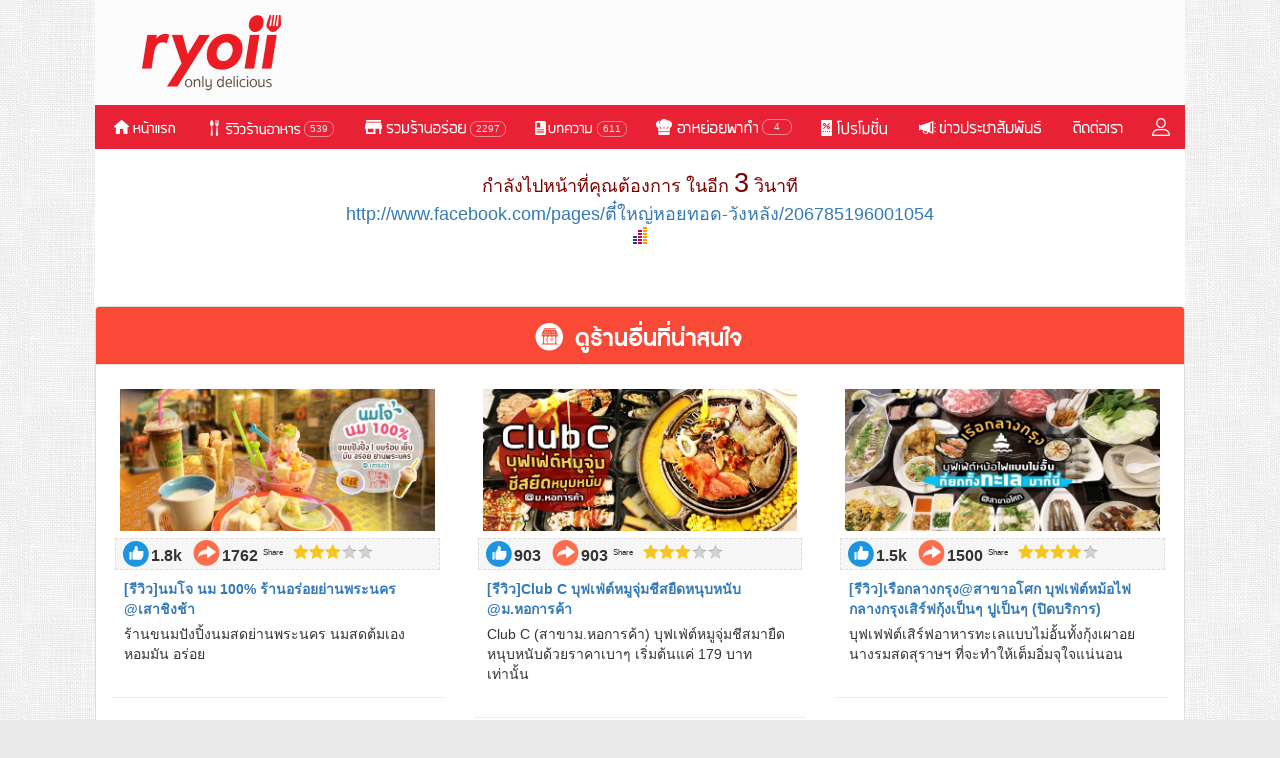

--- FILE ---
content_type: text/html; charset=utf-8
request_url: https://www.ryoiireview.com/tracking/8078d662c9e57dafc49acd9165924b1a/
body_size: 9464
content:
<!DOCTYPE html>
<html lang="en">

<head>
    <link rel="shortcut icon" href="/favicon.ico" type="image/x-icon">
    <link rel="icon" href="/favicon.ico" type="image/x-icon">
    <meta charset="utf-8">
    <meta http-equiv="X-UA-Compatible" content="IE=edge">
    <meta name="viewport" content="width=device-width, initial-scale=1">
    <title></title>
    <link rel="canonical" href="https://www.ryoiireview.com/tracking/8078d662c9e57dafc49acd9165924b1a/" />
</head>
<body>
<!-- Bootstrap Core CSS -->
    <script src="/scripts/jquery-1.11.1.min.js" type="5f26c61072df6ef7ba1c884c-text/javascript"></script>
    <div style="position: relative;width:100%;max-width:1316px;margin:auto;">
        
    
        <!--div class="banner-side" style="position: absolute;left:0px;top:0px;"><img src="/images/banner_113.png"></div-->    
        <div id="main">
            <meta name="google-signin-client_id" content="865825904896-ugvvmgajh15bva0tan5dj48eff3bsdbm.apps.googleusercontent.com">
<link rel="stylesheet" href="/css/main.css">

<script src="https://apis.google.com/js/api:client.js" type="5f26c61072df6ef7ba1c884c-text/javascript"></script>

<script src="/include/function.js" type="5f26c61072df6ef7ba1c884c-text/javascript"></script>
<style>
    
    body.slide-active {overflow-x: hidden}
    /*.dropdown:hover .dropdown-menu {
        display: block;
    }*/
    @media (min-width:984px) { 
    #slidemenu .dropdown-menu { background-color:#5f130c; }
    #slidemenu .dropdown-menu li a:active { background-color:#5f130c; }
    #slidemenu .dropdown-menu li a:link { background-color:#5f130c; }
    #slidemenu .dropdown-menu li a {color:#DDD;}

    #slidemenu .dropdown li a:active { background-color:#5f130c; }
    #slidemenu .dropdown li a:link { background-color:#5f130c; }

    }
    .fill-width.dropdown {
        position: static;
    }
    .fill-width.dropdown > .dropdown-menu {
        left: auto;
        position: absolute;
            width:226px;
    }
    /*.fill-width.dropdown > .dropdown-menu > li > a {
       white-space: normal; 
    }*/
   

    #slide-bottom-popup .modal-dialog{position:absolute;bottom:30px; width:95%; top: 50px;}
    #slide-bottom-popup .modal-content{ background:#be1e30; }
    #slide-bottom-popup .modal-body li{ background:#be1e30; }
    #slide-bottom-popup .modal-body li a{ color:#FFF;font-family: pesto-regular'pesto-regular';border-bottom: 1px solid #b41923; }
    /*#slide-bottom-popup .modal-body li a:hover,#slide-bottom-popup .modal-body li a:active { background:#5f130c; }*/
    #slide-bottom-popup .modal-body li a:hover,#slide-bottom-popup .modal-body li.active { background:#ee3946; }

    ul.nav-custom>li>a{
            padding-left:5px;
            padding-right:5px;
    }

    #li_article_type2_cnt:hover >.dropdown-menu,#li_reviews:hover >.dropdown-menu {
        display: block;
    }
    .navbar-tags
    {
        width: 985px;
        padding: 10px;
        padding-bottom: 0px;
    }
    
     @media (max-width: 767px) {
        
        .navbar-inverse .navbar-header,
        .navbar-inverse .navbar-nav li
        { background-color:#79180f;  }


        .navbar-inverse .navbar-toggle.collapsed {
          border-color: #5f130c !important;
        }

        .navbar-inverse .navbar-toggle{
         border-color:#5f130c !important ;
        }


        .navbar-inverse .navbar-toggle:hover,
        .navbar-inverse .navbar-toggle:focus{
          background-color: #5f130c !important;
        }

      .navbar-inverse .navbar-nav .open .dropdown-menu li a:hover,
      .navbar-inverse .navbar-nav .open .dropdown-menu li a:focus{ color:#FF0; }
      .navbar-inverse .navbar-nav .open .dropdown-menu .active a { color:#0F0;}

    }
</style>

<!--script src="/module/tags_menu.js"></script-->

<script type="5f26c61072df6ef7ba1c884c-text/javascript">
function fn_login(){
	$('#member_login_box').modal({
        show: true,
        keyboard: false,
        backdrop: 'static'
	});
}
function fn_close(){
	$('#member_login_box').modal('toggle');
}
$(function(){
	$('#member_login_box').on('show.bs.modal', function (e) {
		$('#slide-bottom-popup').modal('hide');
	});
    $.get("/home/get-review-rest-cnt/", 
  	function(data,status){	    
                  
                  
  	    $("#areview_cnt").html(data.review);
            $("#article_type1_cnt").html(data.article_type1);
    	    $("#article_type2_cnt").html(data.article_type2);
    	    $("#article_type3_cnt").html(data.article_type3);

            $("#review_cnt_mobile").html(data.review);
    	    $("#article_cnt_mobile1").html(data.article_type1);
    	    $("#article_cnt_mobile2").html(data.article_type2);
    	    $("#article_cnt_mobile3").html(data.article_type3);
    	    
  	}, "json");


        
        //======================= Create Tags Menu ============================

        var tag_menu_article=" ";
        var tag_menu_review=" ";
        
        $('#row_menu_tag_article').html('');
        $('#row_menu_tag_review').html('');
        
        $('#div_menu_tag_article').hide();
        $('#div_menu_tag_review').hide();
        
        //========== DataGroupTags Import From File module/tags_menu.js =================
        if (typeof DataGroupTags === "object"){
            if(DataGroupTags.length>0){

                   $.each(DataGroupTags,function(k,v){
                       //console.log(v);
                      if(v.group_type=="A"){
                        tag_menu_article+='<div style="float:left;padding-left:15px;padding-right:15px;"><p class="text-center"><a href="/recommend-restaurant/?tag_group='+v.group_id+'"><span class="glyphicon glyphicon-tag"></span> '+v.group_name+'</a></p></div>';                        
                      }else if(v.group_type=="R"){
                        tag_menu_review+='<div style="float:left;padding-left:15px;padding-right:15px;"><p class="text-center"><a href="/review/?tag_group='+v.group_id+'"><span class="glyphicon glyphicon-tag"></span> '+v.group_name+'</a></p></div>';                        
                      }
                   });
                   
                   
                   if(tag_menu_article){
                        $('#div_menu_tag_article').show();
                        $('#row_menu_tag_article').html(tag_menu_article);
                   }
                   
                   if(tag_menu_review){
                        $('#row_menu_tag_review').html(tag_menu_review);
                        $('#div_menu_tag_review').show();
                   }
                    
                   
               }  
        }
        
        //======================= Create Tags Menu ============================

});


</script>

<style>
    .navbar-nav>li>a{padding-top: 10px !important;padding-bottom: 10px !important;}
</style>
<!-- <script src="/js/header.js" ></script> -->
        <div id="top-header" >
        <div class="col-sm-12 col-centered" style="height:105px; background:#fbfbfb;">
            <div class="pull-left" style="padding-top:10px;padding-left: 5px;">
                <a href="/home/" title="หน้าแรก Ryoii" alt="หน้าแรก Ryoii"><img src="/images/logo-ryoiireview.png"></a>
            </div>
            <div class="pull-right"  style="padding-top:8px;">
                                <div id="banner-a2" align="center" valign="top" >
<script async src="//pagead2.googlesyndication.com/pagead/js/adsbygoogle.js" type="5f26c61072df6ef7ba1c884c-text/javascript"></script>
<!-- 728x90 -->
<ins class="adsbygoogle"
     style="display:inline-block;width:728px;height:90px"
     data-ad-client="ca-pub-6538685017878116"
     data-ad-slot="4946078222"></ins>
<script type="5f26c61072df6ef7ba1c884c-text/javascript">
(adsbygoogle = window.adsbygoogle || []).push({});
</script>
</div>

                 <!--img src="/images/banner_728.png"/-->
            	<!--form method="post" action="" >
                <a href="" target="_blank"> <img src="/images/social_fb.png"  class="cp" style="position:relative; top:-1px;" ></a>
                <img src="/images/social_twi.png" class="cp" >
                <img src="/images/social_ins.png" class="cp" >
                <input type="text" name="rest_search_text" class="top_searchbar"/>
                </form-->
            </div>
        </div>
    </div>
    <div class="navbar-xs">
        <!--div id="slide-nav" class="navbar navbar-inverse  navbar-fixed-top" role="navigation" -->
        <div id="slide-nav" class="navbar navbar-inverse" role="navigation" style="border:none;background:#e92134;margin-bottom: 0px;border-radius: 0;min-height: 44px;">
            <div id="headnav" class="container col-sm-12 col-centered pd">

                <div class="navbar-header hidden-md hidden-lg" style="background:#e92234;">
                    <div class="col-xs-3" style="padding: 0px;text-align: left;">
                        <button type="button"  class="navbar-toggle pull-left" data-target="#slide-bottom-popup" data-toggle="modal" style="border:none;">
                            <span class="sr-only">Toggle navigation</span>
                            <span class="icon-bar"></span>
                            <span class="icon-bar"></span>
                            <span class="icon-bar"></span>
                        </button>
                    </div>
                    <div class="col-xs-6" style="text-align:center;padding:0px;">
                        <a href="/"><img src="/images/icon-ryoii.png" style="margin:auto;" /></a>
                    </div>
                    <div class="col-xs-3" style="text-align: right;padding: 10px 5px 0px 0px;">
                        <a href="#" onclick="if (!window.__cfRLUnblockHandlers) return false; social_popup.checkLoginState()" data-cf-modified-5f26c61072df6ef7ba1c884c-=""><img src="/images/icon/i-user.png" style="width:26px;"></a>
                    </div>
                </div>
                <div id="slidemenu" class="col-xs-12" style="padding-left:0px;padding-right: 0px;">
                    <ul class="nav navbar-nav" style="/*margin-left:-15px;*/height: 44px;">
                        <li >
                            <a href="/home/" title="หน้าแรก Ryoii" alt="หน้าแรก Ryoii">
                                <img src="/images/menu/home.png" alt="หน้าแรก Ryoii"></a>
                        </li>
                        <li  id="li_reviews">
                            <a href="/review/" title="รีวิวร้านอาหาร" alt="รีวิวร้านอาหาร">
                                <img src="/images/menu/review.png" alt="รีวิวร้านอาหาร">
                                <div class="count-number-desktop" id="areview_cnt">0</div>
                            </a>                      
                        </li>
                        
                        <li  id="li_article_type2_cnt">
                            <a href="/recommend-restaurant/" title="รวมร้านอาหาร" alt="รวมร้านอาหาร">
                                <img src="/images/menu/recommend.png"  alt="รวมร้านอาหาร">
                                <div class="count-number-desktop" id="article_type2_cnt" >0</div>
                            </a>
                        </li>
                        <li >
                            <a href="/article/" title="บทความ" alt="บทความ">
                                <img src="/images/menu/article.png"  alt="บทความ">
                                <div class="count-number-desktop" id="article_type1_cnt" >0</div>
                            </a>
                        </li>
                        <li >
                            <a href="/article-ryoii/" title="อาหย่อยพาทำ" alt="อาหย่อยพาทำ">
                                <img src="/images/menu/ryoii_food.png" alt="อาหย่อยพาทำ">
                                 <div class="count-number-desktop" id="article_type3_cnt" style="margin-top:4px;">0</div>
                            </a>
                        </li>                                               
                        <li >
                            <a href="/promotion/" title="โปรโมชั่น" alt="โปรโมชั่น">
                                <img src="/images/menu/promotion.png"  alt="โปรโมชั่น"></a>
                        </li>
                        <li >
                            <a href="/pr/" title="ข่าวประชาสัมพันธ์" alt="ข่าวประชาสัมพันธ์">
                                <img src="/images/menu/pr.png" alt="ข่าวประชาสัมพันธ์">
                            </a>
                        </li>
                        <li class=" "> <a href="/contact-us/" title="ติดต่อเรา">
                               <img src="/images/menu/contact.png" alt="ติดต่อเรา"></a>
                        </li>
                        <li  class=" "><a href="#" onclick="if (!window.__cfRLUnblockHandlers) return false; social_popup.checkLoginState()" data-cf-modified-5f26c61072df6ef7ba1c884c-=""><img src="/images/icon/i-user.png" style="width:18px;margin-top:3px;margin-bottom: 3px;"></a></li>                       
                    </ul>                        
                    <!--ul class="nav navbar-nav navbar-right">
                        
                        <!--li style="font-size: 20px;padding-top:10px;"> | </li>
                        <li class=" "> <a href="/contact-us/" title="ติดต่อเรา">
                               <img src="/images/menu/contact.png" alt="ติดต่อเรา"></a></li>
                       <li class=" " >
                           <a href="/contact-us/job-detail/" title="ร่วมงานกับเรา">
                               <img src="/images/menu/career.png" alt="ร่วมงานกับเรา">
                           </a></li-->
                                                <!--li data-target="#member_login_box" data-toggle="modal"><a href="#"><span class="glyphicon glyphicon-user mr10"></span>login</a></li>
                                            </ul-->
                </div> <!--  slidemenu  -->
            </div><!-- container -->
        </div><!-- slide-nav -->

        
    </div>
<!-- Modal -->



<div class="modal fade" id="member_login_box" tabindex="-1" role="dialog" aria-labelledby="myModalLabel" aria-hidden="true">
  <div class="modal-dialog">
    <div class="modal-content">
      <div class="modal-body" align="center">
           <!--iframe src="/member/login-popup/" style="zoom:0.60" frameborder="0" height="550" width="99.6%"></iframe-->
      </div>
    </div>
  </div>
</div>
 <!-- Modal -->
<div class="modal fade" id="MobileSearch" tabindex="-1" role="dialog" aria-labelledby="myModalLabel" aria-hidden="true">
    <div class="modal-dialog">
        <button type="button" class="close" data-dismiss="modal" aria-label="Close"><span aria-hidden="true">&times;</span></button>
        <div class="thumbnail" >
            <div class="caption">
            <form method="post" action="/restaurant/search/" >
                <div class="input-group input-group-sm">
                    <input type="text" class="form-control" placeholder="Search" name="rest_search_text">
                    <div class="input-group-btn">
                        <button class="btn btn-default" type="submit"><i class="glyphicon glyphicon-search"></i></button>
                    </div>
                </div>
            </form>
            </div>
       </div>
    </div>
</div>

<div class="modal fade" id="slide-bottom-popup" tabindex="-1" role="dialog" aria-labelledby="myModalLabel" aria-hidden="true">
    <div class="modal-dialog">
        <div class="modal-content" style=" background:#be1e30;">
        	<div class="modal-header" style="padding: 10px 10px 35px 0px;border:none;border-bottom: 1px solid #b41923;margin-bottom: 5px;">
        		<button type="button" class="close" data-dismiss="modal" aria-label="Close" style="opacity: 1;"><img src="/images/icon/close.png" style="width:26px;"></button>      
      		</div>      		
            <div class="modal-body"  style="padding:0px">
            
                <ul class="nav">
                    <li
                        ><a href="/home/" title="หน้าแรก" >
                            <img src="/images/menu/home_m.png" style="width:175px;" alt="หน้าแรก">
                        	</a>
                        	
                        </li>
                        <li 
                            >
                            <a href="/review/ " title="รีวิวร้านอาหาร">
                                    <img src="/images/menu/review_m.png"  style="width:175px;" alt="รีวิวร้านอาหาร">
                                    <div class="count-number" id="review_cnt_mobile">0</div>
                        	</a>
                        	
                        </li>
                        <li 
                        	><a href="/recommend-restaurant/" title="รวมร้านอาหาร">
                                    <img src="/images/menu/recommend_m.png"  style="width:175px;" alt="รวมร้านอาหาร">
                                    <div class="count-number" id="article_cnt_mobile2">0</div>
                        	</a>
                        	
                        </li>
                        <li 
                        	><a href="/article/" title="บทความ">
                                <img src="/images/menu/article_m.png"  style="width:175px;" alt="บทความ">
                                    <div class="count-number" id="article_cnt_mobile1">0</div>      
                        	</a>
                        	
                        </li>
                        <li 
                        	><a href="/article-ryoii/" title="อาหย่อยพาทำ">                        	
                        	<img src="/images/menu/ryoii_food_m.png"  style="width:175px;" alt="อาหย่อยพาทำ">
                                <div class="count-number" id="article_cnt_mobile3">0</div>      
                        	</a>
                        	
                        </li>
                        <li ><a href="/promotion/" title="โปรโมชั่น">
                                <img src="/images/menu/promotion_m.png"  style="width:175px;" alt="โปรโมชั่น">
                        	</a>
                        	
                        </li>
                        <li ><a href="/pr/" title="ข่าวประชาสัมพันธ์">
                                <img src="/images/menu/pr_m.png"  style="width:175px;" alt="ข่าวประชาสัมพันธ์">
                        	</a>
                        	
                        	
                        </li>
                        <li class=" header_trick_right" ><a href="/contact-us/" title="ติดต่อเรา">
                                <img src="/images/menu/contact_m.png"  style="width:175px;" alt="ติดต่อเรา">
                        	</a>
                        	
                        </li>
                        <!--li class=" " >
                            <a href="/contact-us/job-detail/" title="ร่วมงานกับเรา"><img src="/images/menu/career_m.png" style="width:175px;" alt="ร่วมงานกับเรา"></a>
                        </li-->
                        <!--li class="dropdown header_trick_left hidden-xs">
                          <a href="#" class="dropdown-toggle" data-toggle="dropdown" role="button" aria-haspopup="true" aria-expanded="false"><img src="/images/top_menu_icon.png" />ประเภทเมนูอาหาร  <span class="caret"></span></a>
                          <ul class="dropdown-menu" style="background:#FBAB18;">
                            <li><img src="/images/Pic_Coming-soon.png"></li>
                          </ul>
                        </li>
                        <li class="dropdown fill-width hidden-xs">
                          <a href="#" class="dropdown-toggle" data-toggle="dropdown" role="button" aria-haspopup="true" aria-expanded="false">ร้านอาหาร<span class="caret"></span></a>
                          <ul class="dropdown-menu" style="background:#FBAB18;" >
                            <li><img src="/images/Pic-comming-soon-2.png"></li>
                          </ul>
                        </li -->
                        <!-- <li ><a href="">ร้านอาหาร</a></li> -->
                       
                        <!--li data-target="#member_login_box" data-toggle="modal"><a href="#"><span class="glyphicon glyphicon-user mr10"></span>login</a></li-->
                        <!--li data-target="#member_login_box" data-toggle="modal"><a href="#">
                        	<img src="/images/menu/login_mobile.png" class="img-responsive">
                        	</a>
                        </li -->
                 </ul>
            </div>
        </div>
    </div>
</div><!-- /.modal -->

                    <link rel="stylesheet" href="/scripts/bootstrap-3.3.2/css/bootstrap.min.css">
        <link rel="stylesheet" href="/plugin/font-awesome/css/font-awesome.min.css">
        <link rel="stylesheet" href="/plugin/lightslider/dist/css/lightslider.min.css">
        <link rel="stylesheet" href="/css/main.css">
        <link rel="stylesheet" href="/css/col_left.css">

            
<!-- link rel="stylesheet" href="/scripts/bootstrap-3.3.2/css/bootstrap.min.css">
<script src="/scripts/jquery-1.11.1.min.js"></script>
<script src="/scripts/bootstrap-3.3.2/js/bootstrap.min.js"></script-->
<script type="5f26c61072df6ef7ba1c884c-text/javascript">  
	var time_=5;
	$(document).ready(function(){
            
             
             //============= Check Safari Only  OR ios facebook===============
             if (navigator.userAgent.indexOf('Safari') != -1 && 
                navigator.userAgent.indexOf('Chrome') == -1) {   
                $(".rating").css("width",'186px');
            }

            var standalone = window.navigator.standalone,
               userAgent = window.navigator.userAgent.toLowerCase(),
               safari = /safari/.test( userAgent ),
               ios = /iphone|ipod|ipad/.test( userAgent );
               //console.log(ios);
               if(isFacebookApp()&&ios){
                    $(".rating").css("width",'186px');
               }                                    
            
		setInterval(function(){
                    time_--;
                    if(time_>-1){
			$("#show_time1").html(time_);
			$("#show_time2").html(time_);
                    }else{
                        var point_vote=$("input[name=rating]:checked").val();
                        if(point_vote){        
                            $("#input_btn_submit").val("auto_submit");
                            $("#form_rating_tracking" ).submit();
                        }else{
                           // document.location.href = '';                            
                            console.log("http://www.facebook.com/pages/ตี๋ใหญ่หอยทอด-วังหลัง/206785196001054");
                            //$("#form_redirect_url" ).submit();
                            //location.href ="";
                           return;
                        }
                    }
                },1000);		

            $("#banner-a2").hide();
	});
               

    function isFacebookApp() {
        var ua = navigator.userAgent || navigator.vendor || window.opera;
        return (ua.indexOf("FBAN") > -1) || (ua.indexOf("FBAV") > -1);
    }
</script> 

<style>
      /*
        Style Sheet For Rating Star Vote Restaurant
    */
@import url(//netdna.bootstrapcdn.com/font-awesome/3.2.1/css/font-awesome.css);

fieldset, label { margin: 0; padding: 0;}


/****** Style Star Rating Widget *****/

.rating { 
  border: none;
  float: left;
}

.rating > input { display: none; } 
.rating > label:before { 
  margin: 5px;
  font-size: 2.25em;
  font-family: FontAwesome;
  display: inline-block;
  content: "\f005";
}

.rating > .half:before { 
  content: "\f089";
  position: absolute;
}

.rating > label { 
  color: #ddd; 
  float: right; 
}

/***** CSS Magic to Highlight Stars on Hover *****/

.rating > input:checked ~ label, /* show gold star when clicked */
.rating:not(:checked) > label:hover, /* hover current star */
.rating:not(:checked) > label:hover ~ label { color: #ffcc00;  } /* hover previous stars in list */

.rating > input:checked + label:hover, /* hover current star when changing rating */
.rating > input:checked ~ label:hover,
.rating > label:hover ~ input:checked ~ label, /* lighten current selection */
.rating > input:checked ~ label:hover ~ label { color: #FFD700;  } 

#footer{
    margin-top:0px !important;
}
</style>



<form action="/tracking/index" method="POST" id="form_redirect_url">
    <input type="hidden" name="url_redirect" value="http://www.facebook.com/pages/ตี๋ใหญ่หอยทอด-วังหลัง/206785196001054">
    <input type="hidden" name="mode" value="redirect_url"/>
</form>



<div class="hidden-sm hidden-md hidden-lg" style="margin-top:60px"></div>
<div class="row">
<div class="col-sm-12">
<div style="margin:auto;text-align:center;background-color: #FFF;">	
    
        
    	<div class="row" style="margin-bottom:20px;">
		<div class="col-sm-12" style="margin-top:15px;font-size:18px;color:#800000;">
			<div class="hidden-sm hidden-md hidden-lg">
				<span>กำลังไปหน้าที่คุณต้องการ </span><br><span>ในอีก <span id="show_time1" style="font-size:1.5em;">5</span> วินาที</span><br>
			</div>
			<div class="hidden-xs">
				<span>กำลังไปหน้าที่คุณต้องการ </span><span>ในอีก <span id="show_time2" style="font-size:1.5em;">5</span> วินาที</span><br>
			</div>
			
			<span><a href="https://www.facebook.com/pages/ตี๋ใหญ่หอยทอด-วังหลัง/206785196001054">http://www.facebook.com/pages/ตี๋ใหญ่หอยทอด-วังหลัง/206785196001054</a></span><br>		
						
		</div>
<div id="truehits_div"></div>
<script type="5f26c61072df6ef7ba1c884c-text/javascript"> __th_page="redirect-restaurant";</script>
<script type="5f26c61072df6ef7ba1c884c-text/javascript">
  (function() {
    var ga1 = document.createElement('script'); ga1.type = 'text/javascript';
    ga1.async = true;
    ga1.src = "//lvs.truehits.in.th/dataa/t0031587.js";
    var s = document.getElementsByTagName('script')[0]; s.parentNode.insertBefore(ga1, s);
  })();
</script>
	</div>
    
        
        <div style="margin-top:30px;margin-bottom: 62px;"></div>
        
		<div class="row" style="font-size:14px">		
		<div class="col-sm-12">
			<div class="panel panel-default" style="font-size:16px">
			  <div class="panel-heading hidden-xs" style="background-color:#fa4937;"><img src="/images/review/review_etc_head.png" ></div>
			  <div class="panel-body">
			  <div class="row">
			  
			  			  <div class="col-sm-4">			  
			  	<div class="thumbnail" style="border:none">
			  	<div style="padding:5px" onclick="if (!window.__cfRLUnblockHandlers) return false; recommend_review_article_click(502,117,1);" data-cf-modified-5f26c61072df6ef7ba1c884c-="">
					<a href="/review/nomjoe-review/" target="_blank" >
						<script src="/cdn-cgi/scripts/7d0fa10a/cloudflare-static/rocket-loader.min.js" data-cf-settings="5f26c61072df6ef7ba1c884c-|49"></script><img src="/upload/editor_review/big/201606/1466675362_big_698226a8b9341dff17e07bdb6d4f894e" onerror="imageError_thumbnail(this)"  alt="" class="img-responsive">
					</a>				
				</div>			     
			      		      			       
			       <div class="ratings" style="max-height:32px;background-color:#f6f6f6;margin-top:2px;border:1px dashed #ddd;min-height:32px;">								                    
						<span data-toggle="tooltip" data-placement="top" title="Like" style="margin-left:5px;float:left;"><img src="/images/review/review_icon_like.png" alt="" class="img-responsive"> </span> 
						<label style="margin-top: 6px;margin-right: 10px;float:left;">1.8k</label>
						<span data-toggle="tooltip" data-placement="top" title="Share" style="float:left;"><img src="/images/review/review_icon_share.png" alt="" class="img-responsive"></span>
						<label style="margin-top: 6px;margin-right: 5px;float:left;">1762</label><span style="margin-top:8px;float:left;font-size:8px;">Share</span>
						<span style="margin-top:5px;margin-left:10px;float:left;">								                      
						<img src="/images/restuarant/restaurant_editor_guide_star_yellow.png" class="fl"><img src="/images/restuarant/restaurant_editor_guide_star_yellow.png" class="fl"><img src="/images/restuarant/restaurant_editor_guide_star_yellow.png" class="fl"><img src="/images/icon/i_star_empty.png" class="fl" ><img src="/images/icon/i_star_empty.png" class="fl" >                                    	  			
						</span>												                  
				     </div>
				     <div class="caption" style="font-size:14px;text-align:left;">								                   
						<div class="media-heading" onclick="if (!window.__cfRLUnblockHandlers) return false; recommend_review_article_click(502,117,1);" data-cf-modified-5f26c61072df6ef7ba1c884c-="">
							<a href="/review/nomjoe-review/" target="_blank" style="font-weight: bolder;">
								[รีวิว]นมโจ นม 100% ร้านอร่อยย่านพระนคร @เสาชิงช้า							</a>
						</div>
						<div>ร้านขนมปังปิ้งนมสดย่านพระนคร นมสดต้มเองหอมมัน อร่อย</div>
					</div>
			    </div><hr>
			  			 
				</div>
							  <div class="col-sm-4">			  
			  	<div class="thumbnail" style="border:none">
			  	<div style="padding:5px" onclick="if (!window.__cfRLUnblockHandlers) return false; recommend_review_article_click(502,97,2);" data-cf-modified-5f26c61072df6ef7ba1c884c-="">
					<a href="/review/buffet-cheese-club-c-review/" target="_blank" >
						<script src="/cdn-cgi/scripts/7d0fa10a/cloudflare-static/rocket-loader.min.js" data-cf-settings="5f26c61072df6ef7ba1c884c-|49"></script><img src="/upload/editor_review/big/201605/1464174456_big_a2fe6e9646d5e397544c7c3a1ae61e7e" onerror="imageError_thumbnail(this)"  alt="" class="img-responsive">
					</a>				
				</div>			     
			      		      			       
			       <div class="ratings" style="max-height:32px;background-color:#f6f6f6;margin-top:2px;border:1px dashed #ddd;min-height:32px;">								                    
						<span data-toggle="tooltip" data-placement="top" title="Like" style="margin-left:5px;float:left;"><img src="/images/review/review_icon_like.png" alt="" class="img-responsive"> </span> 
						<label style="margin-top: 6px;margin-right: 10px;float:left;">903</label>
						<span data-toggle="tooltip" data-placement="top" title="Share" style="float:left;"><img src="/images/review/review_icon_share.png" alt="" class="img-responsive"></span>
						<label style="margin-top: 6px;margin-right: 5px;float:left;">903</label><span style="margin-top:8px;float:left;font-size:8px;">Share</span>
						<span style="margin-top:5px;margin-left:10px;float:left;">								                      
						<img src="/images/restuarant/restaurant_editor_guide_star_yellow.png" class="fl"><img src="/images/restuarant/restaurant_editor_guide_star_yellow.png" class="fl"><img src="/images/restuarant/restaurant_editor_guide_star_yellow.png" class="fl"><img src="/images/icon/i_star_empty.png" class="fl" ><img src="/images/icon/i_star_empty.png" class="fl" >                                    	  			
						</span>												                  
				     </div>
				     <div class="caption" style="font-size:14px;text-align:left;">								                   
						<div class="media-heading" onclick="if (!window.__cfRLUnblockHandlers) return false; recommend_review_article_click(502,97,2);" data-cf-modified-5f26c61072df6ef7ba1c884c-="">
							<a href="/review/buffet-cheese-club-c-review/" target="_blank" style="font-weight: bolder;">
								[รีวิว]Club C บุฟเฟ่ต์หมูจุ่มชีสยืดหนุบหนับ @ม.หอการค้า							</a>
						</div>
						<div>Club C (สาขาม.หอการค้า) บุฟเฟ่ต์หมูจุ่มชีสมายืดหนุบหนับด้วยราคาเบาๆ เริ่มต้นแค่ 179 บาทเท่านั้น</div>
					</div>
			    </div><hr>
			  			 
				</div>
							  <div class="col-sm-4">			  
			  	<div class="thumbnail" style="border:none">
			  	<div style="padding:5px" onclick="if (!window.__cfRLUnblockHandlers) return false; recommend_review_article_click(502,102,3);" data-cf-modified-5f26c61072df6ef7ba1c884c-="">
					<a href="/review/klang-krung-thai-seafood-review/" target="_blank" >
						<script src="/cdn-cgi/scripts/7d0fa10a/cloudflare-static/rocket-loader.min.js" data-cf-settings="5f26c61072df6ef7ba1c884c-|49"></script><img src="/upload/editor_review/big/201606/1465446195_big_e43ce2ddb167da76920870cec1150d99" onerror="imageError_thumbnail(this)"  alt="" class="img-responsive">
					</a>				
				</div>			     
			      		      			       
			       <div class="ratings" style="max-height:32px;background-color:#f6f6f6;margin-top:2px;border:1px dashed #ddd;min-height:32px;">								                    
						<span data-toggle="tooltip" data-placement="top" title="Like" style="margin-left:5px;float:left;"><img src="/images/review/review_icon_like.png" alt="" class="img-responsive"> </span> 
						<label style="margin-top: 6px;margin-right: 10px;float:left;">1.5k</label>
						<span data-toggle="tooltip" data-placement="top" title="Share" style="float:left;"><img src="/images/review/review_icon_share.png" alt="" class="img-responsive"></span>
						<label style="margin-top: 6px;margin-right: 5px;float:left;">1500</label><span style="margin-top:8px;float:left;font-size:8px;">Share</span>
						<span style="margin-top:5px;margin-left:10px;float:left;">								                      
						<img src="/images/restuarant/restaurant_editor_guide_star_yellow.png" class="fl"><img src="/images/restuarant/restaurant_editor_guide_star_yellow.png" class="fl"><img src="/images/restuarant/restaurant_editor_guide_star_yellow.png" class="fl"><img src="/images/restuarant/restaurant_editor_guide_star_yellow.png" class="fl"><img src="/images/icon/i_star_empty.png" class="fl" >                                    	  			
						</span>												                  
				     </div>
				     <div class="caption" style="font-size:14px;text-align:left;">								                   
						<div class="media-heading" onclick="if (!window.__cfRLUnblockHandlers) return false; recommend_review_article_click(502,102,3);" data-cf-modified-5f26c61072df6ef7ba1c884c-="">
							<a href="/review/klang-krung-thai-seafood-review/" target="_blank" style="font-weight: bolder;">
								[รีวิว]เรือกลางกรุง@สาขาอโศก บุฟเฟ่ต์หม้อไฟกลางกรุงเสิร์ฟกุ้งเป็นๆ ปูเป็นๆ (ปิดบริการ)							</a>
						</div>
						<div>บุฟเฟฟ่ต์เสิร์ฟอาหารทะเลแบบไม่อั้นทั้งกุ้งเผาอยนางรมสดสุราษฯ ที่จะทำให้เต็มอิ่มจุใจแน่นอน</div>
					</div>
			    </div><hr>
			  			 
				</div>
											
				</div>
			  </div>
			</div>
		</div>		
	</div>
	</div>
</div></div><script type="5f26c61072df6ef7ba1c884c-text/javascript">console.log({"url_rewrite":"","sysdate":"2026-02-01 05:37:04","row_id":"502","sql_select":"SELECT * FROM ar_tracking_article_list WHERE tracking_short_link='www.ryoiireview.com\/tracking\/8078d662c9e57dafc49acd9165924b1a\/' AND tracking_date='2026-02-01' AND row_id='502' ","sql_insert":"INSERT INTO ar_tracking_article_list\n\t\t\t    \t\t(tracking_date,row_id,tracking_short_link,view_tracking,click_tracking)\n\t\t\t    \t\tVALUES (DATE_FORMAT(SYSDATE(),'%Y-%m-%d'),'502','www.ryoiireview.com\/tracking\/8078d662c9e57dafc49acd9165924b1a\/','1',1)","tracking":{"tracking_url":"http:\/\/www.facebook.com\/pages\/\u0e15\u0e35\u0e4b\u0e43\u0e2b\u0e0d\u0e48\u0e2b\u0e2d\u0e22\u0e17\u0e2d\u0e14-\u0e27\u0e31\u0e07\u0e2b\u0e25\u0e31\u0e07\/206785196001054","tracking_name":"\u0e15\u0e35\u0e4b\u0e43\u0e2b\u0e0d\u0e48\u0e2b\u0e2d\u0e22\u0e17\u0e2d\u0e14 \u0e27\u0e31\u0e07\u0e2b\u0e25\u0e31\u0e07","tracking_short_link":"www.ryoiireview.com\/tracking\/8078d662c9e57dafc49acd9165924b1a\/"},"rest_name_th":""});</script>
            ﻿<div id="footer" >
    <div class="hidden-sm hidden-xs" style="background-image: url('/images/home/bg_footer.png');background-repeat: no-repeat;background-position: bottom;background-size: contain;width:100%;height:212px;position: relative;">
        <a href="/" target="_blank" style="position:absolute;bottom: 15px;right: 325px;"><img src="/images/btn/btn_app_store.png"></a>
        <a href="/" target="_blank" style="position:absolute;bottom: 15px;right: 160px;"><img src="/images/btn/btn_google_play.png"></a>
    </div>
    <div class="hidden-lg hidden-md footer_mobile" style="background-color: #e1121a;position: relative;width: 100%;">
        <img src="/images/bg/img_footer.png" class="img-footer-mobile" style="position: absolute;bottom: 0;right: 15px;">
        <div class="col-sm-10 col-xs-8" style="font-family: pesto-regular,tahoma,sans-serif;padding: 15px;">
            <div class="font-footer-mobile">coming soon...</div>
            <div style="color:#fff;font-size:18px;width: 100%;">                
                <a href="/" target="_blank" class="col-sm-4 col-xs-6" style="padding:0px;padding-left: 15px;"><img src="/images/btn/btn_app_store.png" class="img-responsive"></a>
                <a href="/" target="_blank" class="col-sm-8 col-xs-6" style="padding:0px;padding-left: 15px;"><img src="/images/btn/btn_google_play.png" class="img-responsive"></a></div>
        </div>
    </div>
    <div class="container" style="width:100%;background-color: #393834;text-align: left;padding: 5px;">
        <div class="col-xs-8 col-bottom-footer-text">
            <div style="color:#fff;text-align: left;">AIA Capital Center Building,Room 1506,15th Floor 89 Ratchadapisek road,Din Daeng,Bangkok 10400</div>
            <div style="color:#757575;">
            © Copyright 2018 Ryoiireview.com All rights reserved. Contact us | Term of services	
            </div>
        </div>
        <div class="col-xs-4" style="text-align: right;">
            <a href="https://www.facebook.com/ryoiifood/" target="_blank"><img src="/images/icon/i-fb-o.png" class="img-social-bottom"></a>
            <a href="https://www.youtube.com/c/ryoiireview" target="_blank" style="margin-left: 15px;"><img src="/images/icon/i-youtube-o.png" class="img-social-bottom"></a>
        </div>
        
        
    </div>
    <!-- div class="col-sm-12 footer pd mg">
    	<div class="pull-right" style="width:307px;">
    		<div class="footer-social-bg">
    			<a href="https://www.facebook.com/ryoiifood" target="_blank"><div class="footer-social-fb cp"></div></a>
    			<div class="footer-social-in cp"></div>
    			<div class="footer-social-yt cp"></div>               
    		</div>
    	</div>
    </div -->
</div>
<a class="back-to-top well" style="display: inline;" href="#"> <i class="glyphicon glyphicon-chevron-up"></i><BR /> TOP</a>
<script type="5f26c61072df6ef7ba1c884c-text/javascript">
$(function(){
	$('.back-to-top').hide();
	$(document).on( 'scroll', function(){
		if ($(window).scrollTop() > 400&&$(window).width()>750) {
			$('.back-to-top').show();
		} else {
			$('.back-to-top').hide();
		}
	});
	$('.back-to-top').on('click', scrollToTop);
});

function scrollToTop() {
	$('html, body').animate({scrollTop: 0}, 300, 'linear');
}
</script>
<script type="5f26c61072df6ef7ba1c884c-text/javascript">
  (function(i,s,o,g,r,a,m){i['GoogleAnalyticsObject']=r;i[r]=i[r]||function(){
  (i[r].q=i[r].q||[]).push(arguments)},i[r].l=1*new Date();a=s.createElement(o),
  m=s.getElementsByTagName(o)[0];a.async=1;a.src=g;m.parentNode.insertBefore(a,m)
  })(window,document,'script','https://www.google-analytics.com/analytics.js','ga');

  ga('create', 'UA-91316773-1', 'auto');
  ga('send', 'pageview');

</script>
<!-- Google tag (gtag.js) -->
<script async src="https://www.googletagmanager.com/gtag/js?id=G-MP3QFN5R92" type="5f26c61072df6ef7ba1c884c-text/javascript"></script>
<script type="5f26c61072df6ef7ba1c884c-text/javascript">
  window.dataLayer = window.dataLayer || [];
  function gtag(){dataLayer.push(arguments);}
  gtag('js', new Date());

  gtag('config', 'G-MP3QFN5R92');
</script>
            <!-- Bootstrap Core JavaScript -->

            <script src="/scripts/bootstrap-3.3.2/js/bootstrap.min.js" type="5f26c61072df6ef7ba1c884c-text/javascript"></script>
            <script src="/plugin/lightslider/dist/js/lightslider.min.js" type="5f26c61072df6ef7ba1c884c-text/javascript"></script>
        </div>
        <!--div  class="banner-side" style="position: absolute;right:0px;top:0px;"><img src="/images/banner_113.png"></div-->    
    </div>
<script src="/cdn-cgi/scripts/7d0fa10a/cloudflare-static/rocket-loader.min.js" data-cf-settings="5f26c61072df6ef7ba1c884c-|49" defer></script><script defer src="https://static.cloudflareinsights.com/beacon.min.js/vcd15cbe7772f49c399c6a5babf22c1241717689176015" integrity="sha512-ZpsOmlRQV6y907TI0dKBHq9Md29nnaEIPlkf84rnaERnq6zvWvPUqr2ft8M1aS28oN72PdrCzSjY4U6VaAw1EQ==" data-cf-beacon='{"version":"2024.11.0","token":"a8a99d72d4464ed3a7277c2bd23d566e","r":1,"server_timing":{"name":{"cfCacheStatus":true,"cfEdge":true,"cfExtPri":true,"cfL4":true,"cfOrigin":true,"cfSpeedBrain":true},"location_startswith":null}}' crossorigin="anonymous"></script>
</body>

</html>

 
 



--- FILE ---
content_type: text/html; charset=utf-8
request_url: https://www.google.com/recaptcha/api2/aframe
body_size: 266
content:
<!DOCTYPE HTML><html><head><meta http-equiv="content-type" content="text/html; charset=UTF-8"></head><body><script nonce="h676sHnDF8VvPRCheXlE6w">/** Anti-fraud and anti-abuse applications only. See google.com/recaptcha */ try{var clients={'sodar':'https://pagead2.googlesyndication.com/pagead/sodar?'};window.addEventListener("message",function(a){try{if(a.source===window.parent){var b=JSON.parse(a.data);var c=clients[b['id']];if(c){var d=document.createElement('img');d.src=c+b['params']+'&rc='+(localStorage.getItem("rc::a")?sessionStorage.getItem("rc::b"):"");window.document.body.appendChild(d);sessionStorage.setItem("rc::e",parseInt(sessionStorage.getItem("rc::e")||0)+1);localStorage.setItem("rc::h",'1769899258666');}}}catch(b){}});window.parent.postMessage("_grecaptcha_ready", "*");}catch(b){}</script></body></html>

--- FILE ---
content_type: text/plain
request_url: https://www.google-analytics.com/j/collect?v=1&_v=j102&a=81710822&t=pageview&_s=1&dl=https%3A%2F%2Fwww.ryoiireview.com%2Ftracking%2F8078d662c9e57dafc49acd9165924b1a%2F&ul=en-us%40posix&sr=1280x720&vp=1280x720&_u=IADAAEABAAAAACAAI~&jid=184140107&gjid=729777226&cid=1101237922.1769899258&tid=UA-91316773-1&_gid=701227762.1769899258&_r=1&_slc=1&z=529595543
body_size: -451
content:
2,cG-MP3QFN5R92